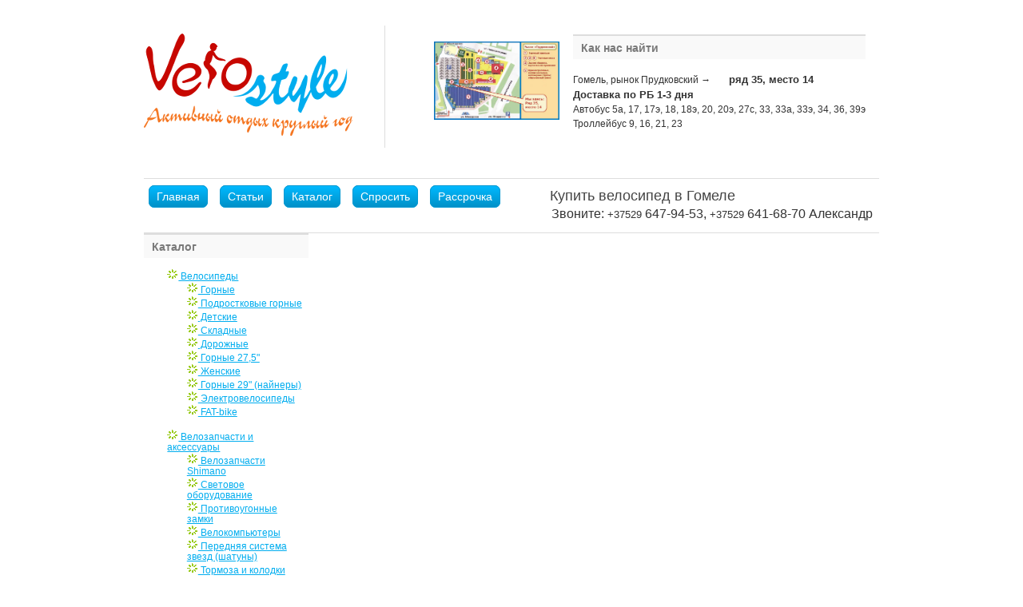

--- FILE ---
content_type: text/html; charset=utf-8
request_url: http://www.velostyle.by/?module=fncatalogue&showitem=266
body_size: 4641
content:
<!DOCTYPE html>
<html>
<head>

<title>Velostyle — Купить велосипед в Гомеле недорого!</title>
<meta http-equiv="Content-Type" content="text/html; charset=utf-8" />
<link rel="alternate" type="application/rss+xml" title="RSS Файлы" href="./rss.php?m=filesdb" />
<link rel="alternate" type="application/rss+xml" title="RSS Все о велосипедах..." href="./rss.php?m=fn@1234" />
<link rel="alternate" type="application/rss+xml" title="RSS Устройство велосипеда" href="./rss.php?m=fn@12345" />
<link rel="alternate" type="application/rss+xml" title="RSS Особенности выбора коньков" href="./rss.php?m=fn@1" />
<link rel="alternate" type="application/rss+xml" title="RSS Каталог" href="./rss.php?m=fncatalogue" />
<link rel="alternate" type="application/rss+xml" title="RSS Форум" href="./rss.php?m=forum" />
<link rel="alternate" type="application/rss+xml" title="RSS Гостевая книга" href="./rss.php?m=guestbook" />

<link type="text/css" href="./skins/main.css" rel="stylesheet" />
<script src="./tools/js/vendor/jquery.1.8.3.min.js"></script>
<link rel="stylesheet" href="./tools/js/vendor/jquery-ui.base.1.9.2.css">
<script src="./tools/js/vendor/jquery-ui.1.9.2.min.js"></script>
<link type='text/css' href='tools/js/magnific.css' rel='stylesheet' media='screen' />
<script src='tools/js/magnific.js' type='text/javascript'></script>
<script type='text/javascript'>
$(document).ready(function() {
  $('.gallery').magnificPopup({
  type:'image',
tClose: 'Закрыть (Esc)',
  fixedContentPos: false,
 fixedBgPos: true,
 overflowY: 'auto',
 closeBtnInside: true,
 preloader: false,
 midClick: true,
 removalDelay: 300,
 mainClass: 'my-mfp-zoom-in',
gallery:{
  enabled: true,
  navigateByImgClick: true,
  arrowMarkup: '<button title="%title%" type="button" class="mfp-arrow mfp-arrow-%dir%"></button>', // markup of an arrow button
  tPrev: '« Предыдущий (стрелка влево)', 
  tNext: 'Следующий (стрелка вправо) »', 
  tCounter: '<span class="mfp-counter">%curr%&nbsp;из&nbsp;%total%</span>' 
},
  zoom: {
    enabled: true, 
    duration: 300, 
    easing: 'ease-in-out', 
    opener: function(openerElement) {
      return openerElement.is('img') ? openerElement : openerElement.find('img');
    }
  }
});
});
</script>
<script type="text/javascript" src="./tools/js/ajaxupload.js"></script>
<script type="text/javascript" src="./tools/js/editor.js"></script><script type="text/javascript" src="tools/js/limit.js"></script>
<script type="text/javascript" src="tools/js/tiny_mce/tiny_mce.js"></script><link rel="stylesheet" href="./skins/velo_2017/style.css" type="text/css" />
<SCRIPT type="text/javascript">
function shineLinks(id){
try{
var el=document.getElementById(id).getElementsByTagName("a");
var url=document.location.href;
for(var i=0;i<el.length; i++){
if (url==el[i].href){
el[i].className = "current-tab";
};
};
}catch(e){}
};
</SCRIPT>
</head>



<body>

<div id="site-wrapper">

    <div id="header">

        <div id="top">
        <a name="top"></a>
   
        <div class="alignleft" id="logo">
            <a href="./"><img src="./skins/velo_2017/img/logo.png" alt="Velostyle — Купить велосипед в Гомеле недорого!" title="Всё для активного отдыха — велосипеды, коньки, санки..." /></a>
            <a href="./">
<!--                <img src="./skins/velo_2017/header_velostyle/logo_3d.png" width="260" alt="Velostyle — Купить велосипед в Гомеле недорого!" /> -->
            </a>
        </div>

            <div class="alignleft navigation" id="main-nav">
                <div class="section">
<div class="window-main"><table>
<tbody>
<tr>
<td><a class="image-popup-vertical-fit" href="/uploads/map_velostyle.jpg"> <img title="Кликните для увеличения" src="/uploads/map_velostyle.jpg?ver=2" alt="Мы здесь" width="157" height="98" /> </a></td>
<td>
<div class="window-title">Как нас найти</div>
Гомель, рынок Прудковский &rarr; <span style="font-size: small;"><strong>ряд 35, место 14<br />       
 Доставка по РБ 1-3 дня</strong></span><br />
Автобус 5а, 17, 17э, 18, 18э, 20, 20э, 27с, 33, 33а, 33э, 34, 36, 39э<br />
Троллейбус 9, 16, 21, 23
</td>
</tr>
</tbody>
</table>

<script type="text/javascript">// <![CDATA[
$('.image-popup-vertical-fit').magnificPopup({
type: 'image',
closeOnContentClick: true,
mainClass: 'mfp-img-mobile',
image: {
verticalFit: true
},
zoom: {
    enabled: true, 
    duration: 300, 
    easing: 'ease-in-out'
    }
});
// ]]></script>
</div>
</div>                <div class="clearer">&nbsp;</div>

            </div>

            <div class="clearer">&nbsp;</div>
        </div>

        <div class="navigation" id="sub-nav">
            <div class="alignleft tabbed">
                <span><a href="./" target="_top" >Главная</a></span> <span><a href="?module=fn" target="_top" >Статьи</a></span> <span><a href="?module=fncatalogue" target="_top" >Каталог</a></span> <span><a href="?module=sendmail" target="_top" >Спросить</a></span> <span><a href="./?module=fnpages&pid=rassrochka" target="_top" >Рассрочка</a></span>             </div>
            <div class="alignright">
<h2>Купить велосипед в Гомеле</h2>
<div><span style="font-size: 1.3em;">Звоните: <small>+37529</small> 647-94-53,  <small>+37529</small> 641-68-70 Александр </div>
</div>
            <div class="clearer">&nbsp;</div>
        </div>
<a id="btn-scroll-top" class="btn-scroll-top" href="#top"></a>
    </div>
    <div class="row" id="main-two-columns-left">
        <div class="col-md-3 col-sm-12" id="sidebar">
            <div class="section">
<div class="window-title">Каталог</div>
<div class="window-main"><ul class='fn_category_tree'>
<li class="first_child" > <a  class="first_category"  href="?module=fncatalogue&showcat=1" title=""><img src="./images/skins/snowflake.gif" border="0"> Велосипеды</a>
<ul class='fn_category_tree'>
<li> <a  href="?module=fncatalogue&showcat=2" title=""><img src="./images/skins/snowflake.gif" border="0"> Горные</a>
</li>
<li> <a  href="?module=fncatalogue&showcat=3" title=""><img src="./images/skins/snowflake.gif" border="0"> Подростковые горные</a>
</li>
<li> <a  href="?module=fncatalogue&showcat=4" title=""><img src="./images/skins/snowflake.gif" border="0"> Детские</a>
</li>
<li> <a  href="?module=fncatalogue&showcat=5" title=""><img src="./images/skins/snowflake.gif" border="0"> Складные</a>
</li>
<li> <a  href="?module=fncatalogue&showcat=7" title=""><img src="./images/skins/snowflake.gif" border="0"> Дорожные</a>
</li>
<li> <a  href="?module=fncatalogue&showcat=9" title=""><img src="./images/skins/snowflake.gif" border="0"> Горные 27,5"</a>
</li>
<li> <a  href="?module=fncatalogue&showcat=31" title=""><img src="./images/skins/snowflake.gif" border="0"> Женские</a>
</li>
<li> <a  href="?module=fncatalogue&showcat=34" title=""><img src="./images/skins/snowflake.gif" border="0"> Горные 29" (найнеры)</a>
</li>
<li> <a  href="?module=fncatalogue&showcat=36" title=""><img src="./images/skins/snowflake.gif" border="0"> Электровелосипеды</a>
</li>
<li> <a  href="?module=fncatalogue&showcat=38" title=""><img src="./images/skins/snowflake.gif" border="0"> FAT-bike</a>
</li>
</ul>
</li>
<li class="first_child" > <a  class="first_category"  href="?module=fncatalogue&showcat=8" title=""><img src="./images/skins/snowflake.gif" border="0"> Велозапчасти и аксессуары</a>
<ul class='fn_category_tree'>
<li> <a  href="?module=fncatalogue&showcat=18" title=""><img src="./images/skins/snowflake.gif" border="0"> Велозапчасти Shimano</a>
</li>
<li> <a  href="?module=fncatalogue&showcat=19" title=""><img src="./images/skins/snowflake.gif" border="0"> Световое оборудование</a>
</li>
<li> <a  href="?module=fncatalogue&showcat=20" title=""><img src="./images/skins/snowflake.gif" border="0"> Противоугонные замки</a>
</li>
<li> <a  href="?module=fncatalogue&showcat=21" title=""><img src="./images/skins/snowflake.gif" border="0"> Велокомпьютеры</a>
</li>
<li> <a  href="?module=fncatalogue&showcat=22" title=""><img src="./images/skins/snowflake.gif" border="0"> Передняя система звезд (шатуны)</a>
</li>
<li> <a  href="?module=fncatalogue&showcat=23" title=""><img src="./images/skins/snowflake.gif" border="0"> Тормоза и колодки</a>
</li>
<li> <a  href="?module=fncatalogue&showcat=24" title=""><img src="./images/skins/snowflake.gif" border="0"> Тормозные ручки</a>
</li>
<li> <a  href="?module=fncatalogue&showcat=25" title=""><img src="./images/skins/snowflake.gif" border="0"> Фляги и флягодержатели</a>
</li>
<li> <a  href="?module=fncatalogue&showcat=26" title=""><img src="./images/skins/snowflake.gif" border="0"> Педали</a>
</li>
<li> <a  href="?module=fncatalogue&showcat=27" title=""><img src="./images/skins/snowflake.gif" border="0"> Багажники и корзины</a>
</li>
<li> <a  href="?module=fncatalogue&showcat=28" title=""><img src="./images/skins/snowflake.gif" border="0"> Насосы</a>
</li>
<li> <a  href="?module=fncatalogue&showcat=29" title=""><img src="./images/skins/snowflake.gif" border="0"> Инструменты</a>
</li>
<li> <a  href="?module=fncatalogue&showcat=32" title=""><img src="./images/skins/snowflake.gif" border="0"> Сёдла</a>
</li>
<li> <a  href="?module=fncatalogue&showcat=33" title=""><img src="./images/skins/snowflake.gif" border="0"> Детские велокресла</a>
</li>
</ul>
</li>
<li class="first_child" > <a  class="first_category"  href="?module=fncatalogue&showcat=16" title=""><img src="./images/skins/snowflake.gif" border="0"> Санки</a>
</li>
<li class="first_child" > <a  class="first_category"  href="?module=fncatalogue&showcat=39" title=""><img src="./images/skins/snowflake.gif" border="0"> Тюбинги</a>
</li>
</ul>
<script type='text/javascript'>
var url=document.location.href;

$(document).ready(function(){
$('#sidebar .first_child').children('ul').hide();
$('#sidebar .first_child').hover(function(){
$(this).children('ul:not(:animated)').slideDown('700');
	},
function(){
$('#sidebar .first_child').children('ul:not(.active)').slideUp('400');
	});
$.each($("#sidebar .fn_category_tree a"),function(){
if(this.href==url){
	$(this).addClass('active').css('color','#F57521').css('text-decoration','none');
$($(this).parents('ul')).css('display','block').addClass('active');
	};
	});
});
</script></div>
</div><div class="section">
<div class="window-title">Производители</div>
<div class="window-main"><table>
			<tr><td><a href="?module=fnshoptag&maker=Aist (Беларусь)" >Aist (Беларусь)</a></td></tr>
			<tr><td><a href="?module=fnshoptag&maker=Favorit" >Favorit</a></td></tr>
			<tr><td><a href="?module=fnshoptag&maker=Fox (Stinger)" >Fox (Stinger)</a></td></tr>
			<tr><td><a href="?module=fnshoptag&maker=RACER  (Польша)" >RACER  (Польша)</a></td></tr>
			<tr><td><a href="?module=fnshoptag&maker=Stels (Россия)" >Stels (Россия)</a></td></tr>
			<tr><td><a href="?module=fnshoptag&maker=TOTEM" >TOTEM</a></td></tr></table></div>
</div><div class="section">
<div class="window-title">Погода в Гомеле</div>
<div class="window-main"><div id="d6016043c279dc477afef7dce62798c6" class="ww-informers-box-854753"><p class="ww-informers-box-854754"><a href="https://world-weather.ru/pogoda/belarus/gomel/7days/">Прогноз погоды в Гомеле на неделю</a><br><a href="https://world-weather.ru/pogoda/russia/barnaul/">https://world-weather.ru/pogoda/russia/barnaul/</a></p></div><script async type="text/javascript" charset="utf-8" src="https://world-weather.ru/wwinformer.php?userid=d6016043c279dc477afef7dce62798c6"></script><style>.ww-informers-box-854754{-webkit-animation-name:ww-informers54;animation-name:ww-informers54;-webkit-animation-duration:1.5s;animation-duration:1.5s;white-space:nowrap;overflow:hidden;-o-text-overflow:ellipsis;text-overflow:ellipsis;font-size:12px;font-family:Arial;line-height:18px;text-align:center}@-webkit-keyframes ww-informers54{0%,80%{opacity:0}100%{opacity:1}}@keyframes ww-informers54{0%,80%{opacity:0}100%{opacity:1}}</style></div>
</div><div class="section">
<div class="window-main">Армейская дисциплина тяжела, но это тяжесть щита, а не ярма. /А. Ривароль/
</div>
</div>        </div>
        <div class="col-md-9 col-sm-12" id="main-content">
                                                <div class="clearer">&nbsp;</div>
        </div>
        <div class="clearer">&nbsp;</div>
    </div>
    <div id="footer">

        <div class="alignleft" id="footer-left">
            
            <p><a href="./"><img src="./skins/velo_2017/img/logo_small.png" alt="Velostyle — Купить велосипед в Гомеле недорого!" title="velostyle.by"/></a></p>
            
            <div class="clearer">&nbsp;</div>

        </div>

        <div class="alignright" id="footer-right">
            <p class="large">
                        <a href="./" target="_top" >Главная</a> <span class="text-separator">|</span> <a href="?module=fn" target="_top" >Статьи</a> <span class="text-separator">|</span> <a href="?module=fncatalogue" target="_top" >Каталог</a> <span class="text-separator">|</span> <a href="?module=sendmail" target="_top" >Спросить</a> <span class="text-separator">|</span> <a href="./?module=fnpages&pid=rassrochka" target="_top" >Рассрочка</a> <span class="text-separator">|</span> <a href="https://fromgomel.com" class="quiet">Разработчик</a> 
            </p>
        </div>
        <div class="clearer">&nbsp;</div>

    </div>

</div>
<SCRIPT type="text/javascript">
shineLinks('sub-nav');
shineLinks('footer-right');
$(function(){
    var menu = $('#sub-nav'),
        pos = menu.offset();    
        $(window).scroll(function(){
            if($(this).scrollTop() > pos.top+menu.height() && menu.hasClass('navigation')){
                menu.fadeOut('fast', function(){
                    $(this).removeClass('navigation').addClass('fixed').fadeIn('fast');
                    $('a.btn-scroll-top').removeClass('fixed').addClass('show').fadeIn('fast');
                });
            } else if($(this).scrollTop() <= pos.top && menu.hasClass('fixed')){
                menu.fadeOut('fast', function(){
                    $(this).removeClass('fixed').addClass('navigation').fadeIn('fast');
                    $('a.btn-scroll-top').removeClass('show').addClass('fixed').fadeOut('fast');
                });
            }
        });

});
</SCRIPT>

</body>
</html>

--- FILE ---
content_type: text/css
request_url: http://www.velostyle.by/skins/main.css
body_size: 737
content:
/* ReloadCMS styles classes */
.window-title {padding:3px;}
.window-main {padding:5px}
.row1 {padding:3px;}
.row3 {padding:3px;}
.row2 {padding:3px;}
.special {color: red ! important;}
.border{border: 1px solid #003366;}
.codetitle {margin: 10px 5px 0px 5px;padding: 4px;border-width: 1px 1px 1px 1px;border-style: solid;border-color: #A9B8C2;color: #003366;background-color: #E5E5E5;font-size: 8pt;}
.codetext {margin: 0px 5px 10px 5px;padding: 5px 5px 5px 5px;border-color: #E5E5E5;border-width: 0px 1px 1px 1px;border-style: solid;color: #003366;font-weight: normal;font-size: 8pt;font-family: "Courier New", Courier, mono;background-color: #FAFAFA;overflow: auto}
.hidden {margin: 0px 5px 10px 5px;padding: 2px 2px 2px 2px;border-color: Navy;border-width: 1px 1px 1px 1px;border-style: dashed;color: black;font-weight: normal;font-size: 8pt;font-family: "Courier New", Courier, mono;background-color: #C4E6FA;overflow: auto;}
.popUpBox {
    position:absolute;
    display:none; 
    background:#fff;
    cursor: pointer;
    border:3px solid #ccc;
    color: #333;
    font: bold 14px arial;
    padding:5px 15px;
}
 
.popUpBox:hover{
    background:#ffdb88;
}

kbd {
	padding: 0 3px; border-width: 2px 3px 4px; border-style: solid; border-color: #cdcdcd #c9c9c9 #9a9a9a #c0c0c0;
	font-size: 11px; color: #000; background: #ececec;
	-moz-border-radius: 2px; -webkit-border-radius: 2px; border-radius: 2px;
} 
.fn_category_tree {padding-left:10px;list-style-type:none;line-height:1.1em;}
.fn_category_tree  a.active{font-weight:bold;}
a img.edit{border:0;padding:0;margin:0;}
div.ui-dialog-content p a{text-decoration:underline;}
a.active{font-weight:bold}

--- FILE ---
content_type: text/css
request_url: http://www.velostyle.by/skins/velo_2017/style.css
body_size: 9731
content:
/* 
   Reset
------------------------------------------------------------------- */
a img {border: none;}
:focus {outline: 0;}


/* 
   General 
------------------------------------------------------------------- */

html {
    height: 100%;
    padding-bottom: 1px; /* force scrollbars */
}

body {
    background: #FFF;
    color: #333;
    font: normal 75% sans-serif;
    line-height: 1.5;
}


/* 
   Typography 
------------------------------------------------------------------- */

/* Headings */

h1,h2,h3,h4,h5,h6 {
    color: #444;
    font-weight: normal;
    line-height: 1;
    margin-bottom: 0.3em;
}
h4,h5,h6 {font-weight: bold;}

h1 {font-size: 2.6em;}
h2 {font-size: 1.7em;}
h3 {font-size: 1.5em;}
h4 {font-size: 1.25em;}
h5 {font-size: 1.1em;}
h6 {font-size: 1em;}

h1 img, h2 img, h3 img, h4 img, h5 img, h6 img {margin: 0;}


/* Links */

a:focus,a:hover {color: #039;}
a {
    color: #00adef;
}
a:hover {
    text-decoration: none;
}

a.feed {
    background: url(img/icon-feed.gif) no-repeat left center;
    padding-left: 18px;
}
a.more {
    color: #579;
    font-weight: bold;
}
a.more:hover {color: #234;}


/* Text elements */

p {margin-bottom: 1em;}

abbr, acronym {border-bottom: 1px dotted #666;}
address {margin-bottom: 1.5em;}
blockquote {margin: 1.5em;}
del, blockquote { color:#666; }
em, dfn, blockquote, address {font-style: italic;}
strong, dfn {font-weight: bold;}
sup, sub {line-height: 0;}

pre {
    margin: 1.5em 0;
    white-space: pre;
}
pre,code,tt {
    font: 1em monospace;
    line-height: 1.5;
}


/* Lists */

li ul, li ol {margin-left: 1.2em;}
ul, ol {margin: 0 0 1.2em 1.2em;}

ul {list-style-type: disc;}
ol {
    list-style-type: decimal;
    margin-left: 1.2em;
}

dl {margin: 0 0 1.5em 0;}
dl dt {font-weight: bold;}
dd {margin-left: 1.5em;}


/* Special lists */

ul.plain-list li, ul.nice-list li, ul.tabbed li {
    list-style: none;
    margin-top: 0;
}

ul.tabbed {
    display: inline;
    margin: 0;
}
ul.tabbed li {float: left;}

ul.plain-list {margin: 0;}

ul.nice-list {margin-left: 0;}
ul.nice-list li {
    border-top: 1px solid #EEE;
    list-style: none;
    padding: 4px 0;
}
ul.nice-list li:first-child {border-top: none;}
ul.nice-list li .right {color: #999;}


/* Tables */

table {margin-bottom: 1.4em; width: 100%;}
th {font-weight: bold;}
thead th {background: #C3D9FF;}
th,td,caption {padding: 4px 10px 4px 5px;}
tr.even td {background: #F2F6FA;}
tfoot {font-style: italic;}
caption {background: #EEE;}

table.data-table {
    border: 1px solid #CCB;
    margin-bottom: 2em;
    width: 100%;
}
table.data-table th {
    background: #F0F0F0;
    border: 1px solid #DDD;
    color: #555;
    text-align: left;
}
table.data-table tr {border-bottom: 1px solid #DDD;}
table.data-table td, table th {padding: 10px;}
table.data-table td {
    background: #F6F6F6;
    border: 1px solid #DDD;
}
table.data-table tr.even td {background: #FCFCFC;}


/* Misc classes */

.small {font-size: 0.9em;}
.smaller {font-size: 0.8em;}
.smallest {font-size: 0.7em;}

.large {font-size: 1.15em;}
.larger {font-size: 1.25em;}
.largest {font-size: 1.35em;}

.hidden {display: none;}

.quiet, .quiet a {color: #999;}
.loud, .loud a {color: #000;}
.highlight, .highlight a {background:#ff0;}

.text-left {text-align: left;}
.text-right {text-align: right;}
.text-center {text-align: center;}
.text-separator {padding: 0 5px;}

.error, .notice, .success {
    border: 1px solid #DDD;
    margin-bottom: 1em;
    padding: 0.6em 0.8em;
}

.error {background: #FBE3E4; color: #8A1F11; border-color: #FBC2C4;}
.error a {color: #8A1F11;}

.notice {background: #FFF6BF; color: #514721; border-color: #FFD324;}
.notice a {color: #514721;}

.success {background: #E6EFC2; color: #264409; border-color: #C6D880;}
.success a {color: #264409;}


/* Labels */
.label {
    border-left-style: solid;
    border-left-width: 4px;
    margin-bottom: 0.2em;
    padding-left: 10px;
}

.label-blue {border-left-color: #55AADA;}
.label-green {border-left-color: #B7D897;}
.label-orange {border-left-color: #FA8F6F;}


/* 
   Forms 
------------------------------------------------------------------- */

label {
    cursor: pointer;
    font-weight: bold;
}

label.checkbox, label.radio {font-weight: normal;}

legend {
    font-weight: bold;
    font-size: 1.2em;
}
textarea {overflow: auto;}

input.button {
    background: #DDD;
    border: 1px outset #AAA;
    padding: 4px 5px;
}

input.button:active {border-style: inset;}

input, textarea, select, button {
    color: #666;
    background-color: #FCFCFC;
    border: 1px solid #D8D8D8;
    outline: none;
    padding: 3px 5px; 
    border-radius: 5px; 
}

input[type="text"]:hover,textarea:hover {
    color: #000;
    background-color: #fff;
    border: 1px solid #0098d2;
}

input[type="text"]:focus,textarea:focus{
    color: #000;
    background-color: #fff;
    border: 1px solid #0098d2;
    box-shadow: 0 0 5px #0098d2;
}

input[type="submit"],input[type="reset"],input[type="button"],input[type="file"]{
    color:white;
    cursor:pointer;
    background: #0191c8; 
    background: -webkit-gradient(linear, left top, left bottom, from(#00b9ff), to(#0191c8)); 
    background: -moz-linear-gradient(top,  #00b9ff,  #0191c8); 
    background: -o-linear-gradient(top, #00b9ff 0px, #0191c8 100%) transparent;
    background: gradient(linear, top,  #00b9ff,  #0191c8); 
    border: 1px solid #0098d2; 
    padding: 3px 5px; 
    outline: none;
    margin:1px;
} 
input[type="submit"]:hover,input[type="reset"]:hover,input[type="button"]:hover,input[type="file"]:hover {
    background: #fcbc44;
    background: -webkit-gradient(linear, left top, left bottom, from(#f38231), to(#fcbc44)); 
    background: -moz-linear-gradient(top,  #f38231,  #fcbc44); 
    background: -o-linear-gradient(top, #f38231 0px, #fcbc44 100%);
    background: gradient(linear, top,  #f38231,  #fcbc44); 
    border: 1px solid #ef9960; 
    margin:1px;
} 
input[type="submit"]:visited,input[type="reset"]:visited,input[type="button"]:visited,input[type="file"]:visited{
    outline: none;
}

table.bb_editor  input[type=button]{
    font-size:13px;
    padding: 2px;
}

/* Specific */

form .required {font-weight: bold;}

.form-error {border-color: #F00;}
.form-row {padding: 5px 0;}
.form-row-submit {
    border-top: 1px solid #DDD;
    padding: 8px 0 10px 76px;
    margin-top: 10px;
}
.legend {
    background: #F0FAF0;
    border: 1px solid #D6DFD6;
    font-size: 1.5em;
    margin: 0;
    padding: 8px 14px;
}
.form-property, .form-value {float: left;}
.form-property {
    padding-top: 8px;
    text-align: right;
    width: 60px;
}
.form-value {padding-left: 16px;}
.form-error {border-color: #F00;}



/* 
   Alignment 
------------------------------------------------------------------- */

/* General */

.center,.aligncenter {
    display: block;
    margin-left: auto;
    margin-right: auto;
}


/* Images */

img.bordered,img.alignleft,img.alignright,img.aligncenter {
    background-color: #FFF;
    border: 1px solid #DDD;
    padding: 3px;
}
img.alignleft, img.left {margin: 0 1.5em 1em 0;}
img.alignright, img.right {margin: 0 0 1em 1.5em;}


/* Floats */   

.alignleft {float: left;}
.alignright {float: right;}

.clear,.clearer {clear: both;}
.clearer {
    display: block;
    font-size: 0;
    line-height: 0;
    height: 0;
}


/* 
   Separators 
------------------------------------------------------------------- */

.content-separator, .archive-separator {
    background: #E5E5E5;
    clear: both;
    color: #FFE;
    display: block;
    font-size: 0;
    line-height: 0;
    height: 1px;    
}
.content-separator {margin: 32px 0;}
.archive-separator {margin-bottom: 20px;}

hr {color:#DDD;}

/* 
   Posts 
------------------------------------------------------------------- */

.post {margin-bottom: 20px;}

.post img.left, .post img.right {margin-bottom: 0;}

.post-date {
    color: #777;
    margin: 2px 0 10px;
}
.post-date a {color: #444;}

.post-meta a {color: #345; }
.post-meta a:hover {color: #001;}

.post-body {font-size: 1.1em;}
.post-body a {color: #039;}
.post-body a:hover {color: #039;}

.post-body img.left, .post-body img.right {margin-bottom: 1em;}


/* Archives */
.archive-pagination {
    color: #777;
    padding: 10px 0;
}
.archive-pagination-top {
    border-bottom: 2px solid #DDD;
    margin-bottom: 24px;
}
.archive-pagination-bottom {
    border-top: 2px solid #DDD;
    margin-top: 24px;
}

.archive-post-date {
    background: #F5F5F5;
    border-bottom: 1px solid #C5C5C5;
    border-right: 1px solid #CFCFCF;
    float: left;
    margin-right: 12px;
    padding: 2px 0 5px;
    text-align: center;
    width: 46px;
}
.archive-post-title .post-date {margin: 0;}
.archive-post-title {padding-top: 4px;}
.archive-post-day {font: normal 1.6em Georgia,serif;}


/* 
   Comments 
------------------------------------------------------------------- */

.comment-input-text textarea {width: 80%;}

/* Comment list */

.comment-list-wrapper {
    background: #F6F6F6;
    margin: 10px 0 0;
    padding: 5px 12px 10px 7px;
}
.comment-list {
    margin: 0;
    padding: 0;
}
.comment-list li {list-style: none;}
.comment-list ul {margin-bottom: 0;}

.comment-profile-wrapper {
    text-align: center;
    width: 105px;
}

.comment-gravatar {margin-bottom: 3px;}

.comment-content-wrapper {
    float: right;
    width: 481px;
}

.comment-parent, .comment-single {margin-top: 15px;}

.comment-list ul.children, #comments #respond ul {
    border-left: 1px solid #CCC;
    margin: 0 0 0 130px;
}
.comment-list ul.children ul.children {margin-left: 15px;}

.comment-list ul.children li {
    background: url(img/comment-reply.gif) no-repeat left top;
    margin: 0;
    padding: 10px 0 0 15px;
}

.comment-body {
    background: #FFF;
    border: 1px solid #DDD;
    padding: 10px 12px 0;
}
.comment-list ul.children .comment-body {background: #FCFCFC;}

.comment-author {padding-top: 2px;}

.comment-text p {margin-bottom: 0.8em;}

.comment .post-date, .comment-author {font-size: 0.9em;}
.comment .post-date .right a {color: #BBB;}
.comment .post-date .right a:hover {color: #234;}

.comment-arrow {
    background: url(img/comment-arrow.gif) no-repeat left top;
    display: block;
    float: left;
    height: 45px;
    margin: 3px 0 -45px -41px;
    position: absolute;
    width: 29px;
}

/* Respond */

#respond li {list-style: none;}
#respond {
    background: #F6F6F6;
    padding: 10px 12px;
}
#respond ul {margin: 0;}
#respond .legend {margin-bottom: 10px;}

#comments #respond {padding: 0;}
#comments #respond .legend {
    border-bottom: 0;
    margin-bottom: 0;
}
#comments #respond ul {
    background: url(img/comment-reply.gif) no-repeat left top;
    padding: 10px 0 0 15px;
}
#comments ul.children #respond ul {
    margin-left: 30px;
    padding: 0;
}

#comments #respond .comment-profile-wrapper, #comments #respond .comment-arrow {display: none;}
#comments #respond .comment-body {background: #FFF;}
#comments #respond .comment-content-wrapper {
    float: none;
    width: 100%;
}


/* 
   Layout 
------------------------------------------------------------------- */

/* Common */
#top, #sub-nav {border-bottom: 1px solid #DDD;}
#sub-nav h2 {margin:0 0 0.1em 0.3em;font-size:1.5em;}


/* Wrapper */
#site-wrapper {
    margin: 0 auto;
    width: 920px;
}


/* Header */
#header {padding-top: 24px;}
#header_slide {
    background: url(header_velostyle/fon_920.jpg) no-repeat top left;
    width: 920px;
    height: 220px;
    overflow: hidden;
    margin-top: -19px;
}
#header_slide li{
    width: 850px;
    height: 190px;
    list-style-type:none;
}

/* Top */
#top {padding-bottom: 7px;}

/* Logo */
#logo { border-right: 1px solid #DDD;
    padding: 10px 40px 10px 0;
    margin-right: 30px;
}
#logo img {}

/* Splash */
#splash {padding-top: 32px;}


/* Navigation */
.navigation a {
    color: #888;
    text-decoration: none;
}
.navigation a:hover {color: #002;}

.navigation .current-tab a {color: #222;}

.tabbed a {
    color: #fff; /* ���� ������ ������ */
    text-decoration: none; /* ������� ������������� ������ */
    background: #0191c8; /* ���� ���� ������ �� ��������� */
    background: -webkit-gradient(linear, left top, left bottom, from(#00b9ff), to(#0191c8)); /* �������� ������ */
    background: -moz-linear-gradient(top,  #00b9ff,  #0191c8); /* �������� ������ */
    background: -o-linear-gradient(top, #00b9ff 0px, #0191c8 100%) transparent;
    background: gradient(linear, top,  #00b9ff,  #0191c8); /* �������� ������ */
    border: 1px solid #0098d2; /* ������� ������ */
    border-radius: 7px; /* ������ ������������ ����� ������ */
    padding: 5px 9px; /* ���������� ������� ������ */
    font-size: 1.15em;
}

.tabbed a:hover {
    color: #fff; /* ���� ������ ������ */
    text-decoration: none; /* ������� ������������� ������ */
    background: #fcbc44; /* ���� ���� ������ �� ��������� */
    background: -webkit-gradient(linear, left top, left bottom, from(#f38231), to(#fcbc44)); /* �������� ������ */
    background: -moz-linear-gradient(top,  #f38231,  #fcbc44); /* �������� ������ */
    background: -o-linear-gradient(top, #f38231 0px, #fcbc44 100%);
    background: gradient(linear, top,  #f38231,  #fcbc44); /* �������� ������ */
    border: 1px solid #ef9960; /* ������� ������ */
}

a.current-tab {
    color: #fff; /* ���� ������ ������ */
    text-decoration: none; /* ������� ������������� ������ */
    background: #f38231; /* ���� ���� ������ �� ��������� */
    background: -webkit-gradient(linear, left top, left bottom, from(#fcbc44), to(#f38231)); /* �������� ������ */
    background: -moz-linear-gradient(top,  #fcbc44,  #f38231); /* �������� ������ */
    background: -o-linear-gradient(top, #fcbc44 0px, #f38231 100%);
    background: gradient(linear, top,  #fcbc44,  #f38231); /* �������� ������ */
    border: 1px solid #ef9960; /* ������� ������ */
}

#main-nav li:first-child, #sub-nav li:first-child {margin-left: 0;}

/* Main navigation */
#main-nav {
float: right;
}

#main-nav span {margin: 0 1.5em;}
#main-nav h2 {
    font-size: 1.8em;
    line-height: 2em;
    padding-bottom: 2px;
    text-align:right;
}
#main-nav .current-tab a {color: #333;}
#main-nav a:hover {color: #002;}
#main-nav .current-tab a {border-bottom: 2px solid #94CC5F;}


/* Subnav */
#sub-nav {
    border-bottom: 1px solid #DDD;
    padding: 12px 0;
}
#sub-nav a {
    font-size: 1.2em;
    text-decoration: none;
}
#sub-nav span {margin: 0 0.5em;}
#sub-nav .current-tab a {font-weight: bold;}

#sub-nav.fixed {
    position: fixed;
    top: -5px;
    border-bottom:none;
    background:#fff;
    width:920px;
    z-index:2;
    box-shadow: 0px 15px 10px #fff;
}

a.btn-scroll-top{
background:url(img/top.png) no-repeat;
display:none;
width:45px;
height:45px;
text-decoration:none;
margin-left:550px;
position:fixed;
top:0;
left:45%;
}
a.btn-scroll-top.show{
display:inline;
}
a.btn-scroll-top:hover{
background-position:-44px 0;
}

a.btn-scroll-top.fixed{position:absolute;bottom:-20px;}

/* Main */
/*
.main {margin: 24px 0;}
*/
.main#main-two-columns {background: url(img/main-two-columns.gif) repeat-y right top;}
.main#main-two-columns-left {background: url(img/main-two-columns-left.gif) repeat-y -30px top;}
/*
.main#main-two-columns #main-content, .main#main-two-columns-left #main-content {width: 650px;}
*/

/* Sidebar */
/*
#sidebar {width: 225px;}
*/

/* Columns */
.col3, .col3-mid {width: 31%;}
.col3-mid {margin-left: 3%;}

/* Sections */
.section {margin-bottom: 24px;}
.window-title {
    background-color: #F9F9F9;
    border-top: 2px solid #DDD;
    color: #7A7A7A;
    font: bold 1.2em sans-serif;
    margin-bottom: 16px;
    padding: 7px 10px 6px;
}
#sidebar .window-title {margin-bottom: 8px;}

.window-title a{
color: #1b5366;
}
/* Footer */

#footer {
    border-top: 1px solid #DDD;
    color: #777;
    padding: 16px 0 4px;
}
#footer-left {width: 259px;}
#footer-right {
    width: 659px;
    text-align: right;
}
#footer p {margin-bottom: 0.4em;}
#footer .text-separator {
    padding: 0 3px;
    color: #BBB;
}

#footer-right a.current-tab  {color: #f38231;font-weight: bold;background:#fff;border:none;text-decoration:none;}

/* 
   Misc overriding classes
------------------------------------------------------------------- */

/* Border */

.noborder {border: 0;}
.notborder {border-top: 0;}
.norborder {border-right: 0;}
.nobborder {border-bottom: 0;}
.nolborder {border-left: 0;}

/* Margin */

.nomargin {margin: 0;}
.notmargin {margin-top: 0;}
.normargin {margin-right: 0;}
.nobmargin {margin-bottom: 0;}
.nolmargin {margin-left: 0;}

/* Padding */

.nopadding {padding: 0;}
.notpadding {padding-top: 0;}
.norpadding {padding-right: 0;}
.nobpadding {padding-bottom: 0;}
.nolpadding {padding-left: 0;}

.item {
	border: 1px solid #CCC;
	position: relative;
}

.item:hover {
    box-shadow: 0 0 6px 0 #777;
}
/* 
   IE Fixes (zzz)
------------------------------------------------------------------- */

* html .navigation, * html #footer, * html #splash, * html .comment ul {height: 0.01%;}
* html #footer-left {width: 300px;}
.navigation, #splash, .comment ul {min-height: 0.01%;}

#slider { 
    position:relative;
    overflow:hidden;
    width:640px;
    height:382px;
    margin-top:1px;
    margin-bottom:10px;
    border: 1px solid #e8e8e8;
}
.nivoSlider {
    position:relative;
}
.nivoSlider img {
    position:absolute;
    top:0px;
    left:0px;
}
/* If an image is wrapped in a link */
.nivoSlider a.nivo-imageLink {
    position:absolute;
    top:0px;
    left:0px;
    width:100%;
    height:100%;
    border:0;
    padding:0;
    margin:0;
    z-index:60;
    display:none;
}
/* The slices in the Slider */
.nivo-slice {
    display:block;
    position:absolute;
    z-index:50;
    height:100%;
}
/* Caption styles */
.nivo-caption {
    position:absolute;
    left:0px;
    bottom:0px;
    background:#000;
    color:#fff;
    opacity:0.8; /* Overridden by captionOpacity setting */
    width:100%;
    z-index:89;
}
.nivo-caption p {
    padding:5px;
    margin:0;
}
.nivo-caption a {
    display:inline !important;
}
.nivo-html-caption {
    display:none;
}
/* Direction nav styles (e.g. Next & Prev) */
.nivo-directionNav a {
    position:absolute;
    top:45%;
    z-index:99;
    cursor:pointer;
}
.nivo-prevNav {
    left:0px;
    display:none;
}
.nivo-nextNav {
    right:0px;
    display:none;
}
/* Control nav styles (e.g. 1,2,3...) */
.nivo-controlNav { position:absolute; left:20px; bottom:21px;z-index:99; overflow:hidden;}
.nivo-controlNav li {   }
.nivo-controlNav a {
    z-index:99;
    float:left;
    position:relative;
    color:#fff;
    font-weight:bold;
    width:19px; height:18px;
    background:#6d6d6d;
    text-align:center;
    text-decoration:none;
    margin-right:3px;
    font-size:12px;
    line-height:16px;
    padding-top:1px;
    cursor:pointer;
    display:block;
    
}
.nivo-controlNav a.active {
    background:url(images/pagin-bg.gif) left top repeat-x;
}

/*equalizecss start*/
.container,
.container-fluid {
  margin-right: auto;
  margin-left: auto;
  max-width: 100%;
  padding-left: 16px;
  padding-right: 16px;
  overflow:hidden;}

.container-fluid {
/*  width: 100%; */
  padding-right: 16px;
  padding-left: 16px;}

.row {
  box-sizing: border-box;
  display: -webkit-box;
  display: -ms-flexbox;
  display: flex;
  -webkit-box-flex: 0;
      -ms-flex: 0 1 auto;
          flex: 0 1 auto;
  -webkit-box-orient: horizontal;
  -webkit-box-direction: normal;
      -ms-flex-flow: row wrap;
          flex-flow: row wrap;
  margin-right: -16px;
  margin-left: -16px; }

.row-reverse {
  -webkit-box-orient: horizontal;
  -webkit-box-direction: reverse;
      -ms-flex-direction: row-reverse;
          flex-direction: row-reverse; }

.col-reverse {
  -webkit-box-orient: vertical;
  -webkit-box-direction: reverse;
      -ms-flex-direction: column-reverse;
          flex-direction: column-reverse; }

.row-break {
  width: 100% !important; }

.col,
.col-xs,
.col-xs-1,
.col-xs-2,
.col-xs-3,
.col-xs-4,
.col-xs-5,
.col-xs-6,
.col-xs-7,
.col-xs-8,
.col-xs-9,
.col-xs-10,
.col-xs-11,
.col-xs-12,
.col-xs-offset-0,
.col-xs-offset-1,
.col-xs-offset-2,
.col-xs-offset-3,
.col-xs-offset-4,
.col-xs-offset-5,
.col-xs-offset-6,
.col-xs-offset-7,
.col-xs-offset-8,
.col-xs-offset-9,
.col-xs-offset-10,
.col-xs-offset-11,
.col-xs-offset-12 {
  box-sizing: border-box;
  -webkit-box-flex: 0;
      -ms-flex: 0 0 auto;
          flex: 0 0 auto;
  padding-right: 16px;
  padding-left: 16px; }

.col,
.col-xs {
  -webkit-box-flex: 1;
      -ms-flex-positive: 1;
          flex-grow: 1;
  -ms-flex-preferred-size: 0;
      flex-basis: 0;
  max-width: 100%; }

.col-xs-1 {
  -ms-flex-preferred-size: 8.33333%;
      flex-basis: 8.33333%;
  max-width: 8.33333%; }

.col-xs-2 {
  -ms-flex-preferred-size: 16.66667%;
      flex-basis: 16.66667%;
  max-width: 16.66667%; }

.col-xs-3 {
  -ms-flex-preferred-size: 25.0%;
      flex-basis: 25.0%;
  max-width: 25.0%; }

.col-xs-4 {
  -ms-flex-preferred-size: 33.33333%;
      flex-basis: 33.33333%;
  max-width: 33.33333%; }

.col-xs-5 {
  -ms-flex-preferred-size: 41.66667%;
      flex-basis: 41.66667%;
  max-width: 41.66667%; }

.col-xs-6 {
  -ms-flex-preferred-size: 50.0%;
      flex-basis: 50.0%;
  max-width: 50.0%; }

.col-xs-7 {
  -ms-flex-preferred-size: 58.33333%;
      flex-basis: 58.33333%;
  max-width: 58.33333%; }

.col-xs-8 {
  -ms-flex-preferred-size: 66.66667%;
      flex-basis: 66.66667%;
  max-width: 66.66667%; }

.col-xs-9 {
  -ms-flex-preferred-size: 75.0%;
      flex-basis: 75.0%;
  max-width: 75.0%; }

.col-xs-10 {
  -ms-flex-preferred-size: 83.33333%;
      flex-basis: 83.33333%;
  max-width: 83.33333%; }

.col-xs-11 {
  -ms-flex-preferred-size: 91.66667%;
      flex-basis: 91.66667%;
  max-width: 91.66667%; }

.col-xs-12 {
  -ms-flex-preferred-size: 100.0%;
      flex-basis: 100.0%;
  max-width: 100.0%; }

.col-xs-offset-0 {
  margin-left: 0; }

.col-xs-offset-1 {
  margin-left: 8.33333%; }

.col-xs-offset-2 {
  margin-left: 16.66667%; }

.col-xs-offset-3 {
  margin-left: 25.0%; }

.col-xs-offset-4 {
  margin-left: 33.33333%; }

.col-xs-offset-5 {
  margin-left: 41.66667%; }

.col-xs-offset-6 {
  margin-left: 50.0%; }

.col-xs-offset-7 {
  margin-left: 58.33333%; }

.col-xs-offset-8 {
  margin-left: 66.66667%; }

.col-xs-offset-9 {
  margin-left: 75.0%; }

.col-xs-offset-10 {
  margin-left: 83.33333%; }

.col-xs-offset-11 {
  margin-left: 91.66667%; }

.start-xs {
  -webkit-box-pack: start;
      -ms-flex-pack: start;
          justify-content: flex-start; }

.center-xs {
  -webkit-box-pack: center;
      -ms-flex-pack: center;
          justify-content: center; }

.end-xs {
  -webkit-box-pack: end;
      -ms-flex-pack: end;
          justify-content: flex-end; }

.top-xs {
  -webkit-box-align: start;
      -ms-flex-align: start;
          align-items: flex-start; }

.middle-xs {
  -webkit-box-align: center;
      -ms-flex-align: center;
          align-items: center; }

.stretch-xs {
  -webkit-box-align: stretch;
      -ms-flex-align: stretch;
          align-items: stretch; }

.baseline-xs {
  -webkit-box-align: baseline;
      -ms-flex-align: baseline;
          align-items: baseline; }

.bottom-xs {
  -webkit-box-align: end;
      -ms-flex-align: end;
          align-items: flex-end; }

.between-xs {
  -webkit-box-pack: justify;
      -ms-flex-pack: justify;
          justify-content: space-between; }

.around-xs {
  -ms-flex-pack: distribute;
      justify-content: space-around; }

.first-xs {
  -webkit-box-ordinal-group: 0;
      -ms-flex-order: -1;
          order: -1; }

.last-xs {
  -webkit-box-ordinal-group: 2;
      -ms-flex-order: 1;
          order: 1; }

.self-top {
  -ms-flex-item-align: start !important;
      align-self: flex-start !important; }

.self-middle {
  -ms-flex-item-align: center !important;
      -ms-grid-row-align: center !important;
      align-self: center !important; }

.self-bottom {
  -ms-flex-item-align: end !important;
      align-self: flex-end !important; }

@media only screen and (min-width: 576px) {
  .container {
    width: calc(576px - 6.25%); } }

@media only screen and (min-width: 768px) {
  .container {
    width: calc(768px - 6.25%); }
  .col-sm,
  .col-sm-1,
  .col-sm-2,
  .col-sm-3,
  .col-sm-4,
  .col-sm-5,
  .col-sm-6,
  .col-sm-7,
  .col-sm-8,
  .col-sm-9,
  .col-sm-10,
  .col-sm-11,
  .col-sm-12,
  .col-sm-offset-0,
  .col-sm-offset-1,
  .col-sm-offset-2,
  .col-sm-offset-3,
  .col-sm-offset-4,
  .col-sm-offset-5,
  .col-sm-offset-6,
  .col-sm-offset-7,
  .col-sm-offset-8,
  .col-sm-offset-9,
  .col-sm-offset-10,
  .col-sm-offset-11,
  .col-sm-offset-12 {
    box-sizing: border-box;
    -webkit-box-flex: 0;
        -ms-flex: 0 0 auto;
            flex: 0 0 auto;
    padding-right: 16px;
    padding-left: 16px; }
  .col-sm {
    -webkit-box-flex: 1;
        -ms-flex-positive: 1;
            flex-grow: 1;
    -ms-flex-preferred-size: 0;
        flex-basis: 0;
    max-width: 100%; }
  .col-sm-1 {
    -ms-flex-preferred-size: 8.33333%;
        flex-basis: 8.33333%;
    max-width: 8.33333%; }
  .col-sm-2 {
    -ms-flex-preferred-size: 16.66667%;
        flex-basis: 16.66667%;
    max-width: 16.66667%; }
  .col-sm-3 {
    -ms-flex-preferred-size: 25.0%;
        flex-basis: 25.0%;
    max-width: 25.0%; }
  .col-sm-4 {
    -ms-flex-preferred-size: 33.33333%;
        flex-basis: 33.33333%;
    max-width: 33.33333%; }
  .col-sm-5 {
    -ms-flex-preferred-size: 41.66667%;
        flex-basis: 41.66667%;
    max-width: 41.66667%; }
  .col-sm-6 {
    -ms-flex-preferred-size: 50.0%;
        flex-basis: 50.0%;
    max-width: 50.0%; }
  .col-sm-7 {
    -ms-flex-preferred-size: 58.33333%;
        flex-basis: 58.33333%;
    max-width: 58.33333%; }
  .col-sm-8 {
    -ms-flex-preferred-size: 66.66667%;
        flex-basis: 66.66667%;
    max-width: 66.66667%; }
  .col-sm-9 {
    -ms-flex-preferred-size: 75.0%;
        flex-basis: 75.0%;
    max-width: 75.0%; }
  .col-sm-10 {
    -ms-flex-preferred-size: 83.33333%;
        flex-basis: 83.33333%;
    max-width: 83.33333%; }
  .col-sm-11 {
    -ms-flex-preferred-size: 91.66667%;
        flex-basis: 91.66667%;
    max-width: 91.66667%; }
  .col-sm-12 {
    -ms-flex-preferred-size: 100.0%;
        flex-basis: 100.0%;
    max-width: 100.0%; }
  .col-sm-offset-0 {
    margin-left: 0; }
  .col-sm-offset-1 {
    margin-left: 8.33333%; }
  .col-sm-offset-2 {
    margin-left: 16.66667%; }
  .col-sm-offset-3 {
    margin-left: 25.0%; }
  .col-sm-offset-4 {
    margin-left: 33.33333%; }
  .col-sm-offset-5 {
    margin-left: 41.66667%; }
  .col-sm-offset-6 {
    margin-left: 50.0%; }
  .col-sm-offset-7 {
    margin-left: 58.33333%; }
  .col-sm-offset-8 {
    margin-left: 66.66667%; }
  .col-sm-offset-9 {
    margin-left: 75.0%; }
  .col-sm-offset-10 {
    margin-left: 83.33333%; }
  .col-sm-offset-11 {
    margin-left: 91.66667%; }
  .start-sm {
    -webkit-box-pack: flext-start;
        -ms-flex-pack: flext-start;
            justify-content: flext-start; }
  .center-sm {
    -webkit-box-pack: center;
        -ms-flex-pack: center;
            justify-content: center; }
  .end-sm {
    -webkit-box-pack: end;
        -ms-flex-pack: end;
            justify-content: flex-end; }
  .stretch-sm {
    -webkit-box-align: stretch;
        -ms-flex-align: stretch;
            align-items: stretch; }
  .baseline-sm {
    -webkit-box-align: baseline;
        -ms-flex-align: baseline;
            align-items: baseline; }
  .top-sm {
    -webkit-box-align: start;
        -ms-flex-align: start;
            align-items: flex-start; }
  .middle-sm {
    -webkit-box-align: center;
        -ms-flex-align: center;
            align-items: center; }
  .bottom-sm {
    -webkit-box-align: end;
        -ms-flex-align: end;
            align-items: flex-end; }
  .between-sm {
    -webkit-box-pack: justify;
        -ms-flex-pack: justify;
            justify-content: space-between; }
  .around-sm {
    -ms-flex-pack: distribute;
        justify-content: space-around; }
  .first-sm {
    -webkit-box-ordinal-group: 0;
        -ms-flex-order: -1;
            order: -1; }
  .last-sm {
    -webkit-box-ordinal-group: 2;
        -ms-flex-order: 1;
            order: 1; } }

@media only screen and (min-width: 992px) {
  .container {
    width: calc(992px - 6.25%); }
  .col-md,
  .col-md-1,
  .col-md-2,
  .col-md-3,
  .col-md-4,
  .col-md-5,
  .col-md-6,
  .col-md-7,
  .col-md-8,
  .col-md-9,
  .col-md-10,
  .col-md-11,
  .col-md-12,
  .col-md-offset-0,
  .col-md-offset-1,
  .col-md-offset-2,
  .col-md-offset-3,
  .col-md-offset-4,
  .col-md-offset-5,
  .col-md-offset-6,
  .col-md-offset-7,
  .col-md-offset-8,
  .col-md-offset-9,
  .col-md-offset-10,
  .col-md-offset-11,
  .col-md-offset-12 {
    box-sizing: border-box;
    -webkit-box-flex: 0;
        -ms-flex: 0 0 auto;
            flex: 0 0 auto;
    padding-right: 16px;
    padding-left: 16px; }
  .col-md {
    -webkit-box-flex: 1;
        -ms-flex-positive: 1;
            flex-grow: 1;
    -ms-flex-preferred-size: 0;
        flex-basis: 0;
    max-width: 100%; }
  .col-md-1 {
    -ms-flex-preferred-size: 8.33333%;
        flex-basis: 8.33333%;
    max-width: 8.33333%; }
  .col-md-2 {
    -ms-flex-preferred-size: 16.66667%;
        flex-basis: 16.66667%;
    max-width: 16.66667%; }
  .col-md-3 {
    -ms-flex-preferred-size: 25.0%;
        flex-basis: 25.0%;
    max-width: 25.0%; }
  .col-md-4 {
    -ms-flex-preferred-size: 33.33333%;
        flex-basis: 33.33333%;
    max-width: 33.33333%; }
  .col-md-5 {
    -ms-flex-preferred-size: 41.66667%;
        flex-basis: 41.66667%;
    max-width: 41.66667%; }
  .col-md-6 {
    -ms-flex-preferred-size: 50.0%;
        flex-basis: 50.0%;
    max-width: 50.0%; }
  .col-md-7 {
    -ms-flex-preferred-size: 58.33333%;
        flex-basis: 58.33333%;
    max-width: 58.33333%; }
  .col-md-8 {
    -ms-flex-preferred-size: 66.66667%;
        flex-basis: 66.66667%;
    max-width: 66.66667%; }
  .col-md-9 {
    -ms-flex-preferred-size: 75.0%;
        flex-basis: 75.0%;
    max-width: 75.0%; }
  .col-md-10 {
    -ms-flex-preferred-size: 83.33333%;
        flex-basis: 83.33333%;
    max-width: 83.33333%; }
  .col-md-11 {
    -ms-flex-preferred-size: 91.66667%;
        flex-basis: 91.66667%;
    max-width: 91.66667%; }
  .col-md-12 {
    -ms-flex-preferred-size: 100.0%;
        flex-basis: 100.0%;
    max-width: 100.0%; }
  .col-md-offset-0 {
    margin-left: 0; }
  .col-md-offset-1 {
    margin-left: 8.33333%; }
  .col-md-offset-2 {
    margin-left: 16.66667%; }
  .col-md-offset-3 {
    margin-left: 25.0%; }
  .col-md-offset-4 {
    margin-left: 33.33333%; }
  .col-md-offset-5 {
    margin-left: 41.66667%; }
  .col-md-offset-6 {
    margin-left: 50.0%; }
  .col-md-offset-7 {
    margin-left: 58.33333%; }
  .col-md-offset-8 {
    margin-left: 66.66667%; }
  .col-md-offset-9 {
    margin-left: 75.0%; }
  .col-md-offset-10 {
    margin-left: 83.33333%; }
  .col-md-offset-11 {
    margin-left: 91.66667%; }
  .start-md {
    -webkit-box-pack: flext-start;
        -ms-flex-pack: flext-start;
            justify-content: flext-start; }
  .center-md {
    -webkit-box-pack: center;
        -ms-flex-pack: center;
            justify-content: center; }
  .end-md {
    -webkit-box-pack: end;
        -ms-flex-pack: end;
            justify-content: flex-end; }
  .stretch-md {
    -webkit-box-align: stretch;
        -ms-flex-align: stretch;
            align-items: stretch; }
  .baseline-md {
    -webkit-box-align: baseline;
        -ms-flex-align: baseline;
            align-items: baseline; }
  .top-md {
    -webkit-box-align: start;
        -ms-flex-align: start;
            align-items: flex-start; }
  .middle-md {
    -webkit-box-align: center;
        -ms-flex-align: center;
            align-items: center; }
  .bottom-md {
    -webkit-box-align: end;
        -ms-flex-align: end;
            align-items: flex-end; }
  .between-md {
    -webkit-box-pack: justify;
        -ms-flex-pack: justify;
            justify-content: space-between; }
  .around-md {
    -ms-flex-pack: distribute;
        justify-content: space-around; }
  .first-md {
    -webkit-box-ordinal-group: 0;
        -ms-flex-order: -1;
            order: -1; }
  .last-md {
    -webkit-box-ordinal-group: 2;
        -ms-flex-order: 1;
            order: 1; } }

@media only screen and (min-width: 1200px) {
  .container {
    width: calc(1200px - 6.25%); }
  .col-lg,
  .col-lg-1,
  .col-lg-2,
  .col-lg-3,
  .col-lg-4,
  .col-lg-5,
  .col-lg-6,
  .col-lg-7,
  .col-lg-8,
  .col-lg-9,
  .col-lg-10,
  .col-lg-11,
  .col-lg-12,
  .col-lg-offset-0,
  .col-lg-offset-1,
  .col-lg-offset-2,
  .col-lg-offset-3,
  .col-lg-offset-4,
  .col-lg-offset-5,
  .col-lg-offset-6,
  .col-lg-offset-7,
  .col-lg-offset-8,
  .col-lg-offset-9,
  .col-lg-offset-10,
  .col-lg-offset-11,
  .col-lg-offset-12 {
    box-sizing: border-box;
    -webkit-box-flex: 0;
        -ms-flex: 0 0 auto;
            flex: 0 0 auto;
    padding-right: 16px;
    padding-left: 16px; }
  .col-lg {
    -webkit-box-flex: 1;
        -ms-flex-positive: 1;
            flex-grow: 1;
    -ms-flex-preferred-size: 0;
        flex-basis: 0;
    max-width: 100%; }
  .col-lg-1 {
    -ms-flex-preferred-size: 8.33333%;
        flex-basis: 8.33333%;
    max-width: 8.33333%; }
  .col-lg-2 {
    -ms-flex-preferred-size: 16.66667%;
        flex-basis: 16.66667%;
    max-width: 16.66667%; }
  .col-lg-3 {
    -ms-flex-preferred-size: 25.0%;
        flex-basis: 25.0%;
    max-width: 25.0%; }
  .col-lg-4 {
    -ms-flex-preferred-size: 33.33333%;
        flex-basis: 33.33333%;
    max-width: 33.33333%; }
  .col-lg-5 {
    -ms-flex-preferred-size: 41.66667%;
        flex-basis: 41.66667%;
    max-width: 41.66667%; }
  .col-lg-6 {
    -ms-flex-preferred-size: 50.0%;
        flex-basis: 50.0%;
    max-width: 50.0%; }
  .col-lg-7 {
    -ms-flex-preferred-size: 58.33333%;
        flex-basis: 58.33333%;
    max-width: 58.33333%; }
  .col-lg-8 {
    -ms-flex-preferred-size: 66.66667%;
        flex-basis: 66.66667%;
    max-width: 66.66667%; }
  .col-lg-9 {
    -ms-flex-preferred-size: 75.0%;
        flex-basis: 75.0%;
    max-width: 75.0%; }
  .col-lg-10 {
    -ms-flex-preferred-size: 83.33333%;
        flex-basis: 83.33333%;
    max-width: 83.33333%; }
  .col-lg-11 {
    -ms-flex-preferred-size: 91.66667%;
        flex-basis: 91.66667%;
    max-width: 91.66667%; }
  .col-lg-12 {
    -ms-flex-preferred-size: 100.0%;
        flex-basis: 100.0%;
    max-width: 100.0%; }
  .col-lg-offset-0 {
    margin-left: 0; }
  .col-lg-offset-1 {
    margin-left: 8.33333%; }
  .col-lg-offset-2 {
    margin-left: 16.66667%; }
  .col-lg-offset-3 {
    margin-left: 25.0%; }
  .col-lg-offset-4 {
    margin-left: 33.33333%; }
  .col-lg-offset-5 {
    margin-left: 41.66667%; }
  .col-lg-offset-6 {
    margin-left: 50.0%; }
  .col-lg-offset-7 {
    margin-left: 58.33333%; }
  .col-lg-offset-8 {
    margin-left: 66.66667%; }
  .col-lg-offset-9 {
    margin-left: 75.0%; }
  .col-lg-offset-10 {
    margin-left: 83.33333%; }
  .col-lg-offset-11 {
    margin-left: 91.66667%; }
  .start-lg {
    -webkit-box-pack: flext-start;
        -ms-flex-pack: flext-start;
            justify-content: flext-start; }
  .center-lg {
    -webkit-box-pack: center;
        -ms-flex-pack: center;
            justify-content: center; }
  .end-lg {
    -webkit-box-pack: end;
        -ms-flex-pack: end;
            justify-content: flex-end; }
  .stretch-lg {
    -webkit-box-align: stretch;
        -ms-flex-align: stretch;
            align-items: stretch; }
  .baseline-lg {
    -webkit-box-align: baseline;
        -ms-flex-align: baseline;
            align-items: baseline; }
  .top-lg {
    -webkit-box-align: start;
        -ms-flex-align: start;
            align-items: flex-start; }
  .middle-lg {
    -webkit-box-align: center;
        -ms-flex-align: center;
            align-items: center; }
  .bottom-lg {
    -webkit-box-align: end;
        -ms-flex-align: end;
            align-items: flex-end; }
  .between-lg {
    -webkit-box-pack: justify;
        -ms-flex-pack: justify;
            justify-content: space-between; }
  .around-lg {
    -ms-flex-pack: distribute;
        justify-content: space-around; }
  .first-lg {
    -webkit-box-ordinal-group: 0;
        -ms-flex-order: -1;
            order: -1; }
  .last-lg {
    -webkit-box-ordinal-group: 2;
        -ms-flex-order: 1;
            order: 1; } }

/*equalizecss end*/
/*very large monitors*/
.visible-xl-block,
.visible-xl-inline,
.visible-xl-inline-block,
.visible-xl{
    display: none !important;
}

@media (min-width: 1600px) {
    .container {
        width: 1570px;
    }

    .col-xl-1, .col-xl-2, .col-xl-3, .col-xl-4, .col-xl-5, .col-xl-6, .col-xl-7, .col-xl-8, .col-xl-9, .col-xl-10, .col-xl-11, .col-xl-12 {
        float: left;
    }

    .col-xl-12 {
        width: 100%;
    }

    .col-xl-11 {
        width: 91.66666667%;
    }

    .col-xl-10 {
        width: 83.33333333%;
    }

    .col-xl-9 {
        width: 75%;
    }

    .col-xl-8 {
        width: 66.66666667%;
    }

    .col-xl-7 {
        width: 58.33333333%;
    }

    .col-xl-6 {
        width: 50%;
    }

    .col-xl-5 {
        width: 41.66666667%;
    }

    .col-xl-4 {
        width: 33.33333333%;
    }

    .col-xl-3 {
        width: 25%;
    }

    .col-xl-2 {
        width: 16.66666667%;
    }

    .col-xl-1 {
        width: 8.33333333%;
    }

    .col-xl-pull-12 {
        right: 100%;
    }

    .col-xl-pull-11 {
        right: 91.66666667%;
    }

    .col-xl-pull-10 {
        right: 83.33333333%;
    }

    .col-xl-pull-9 {
        right: 75%;
    }

    .col-xl-pull-8 {
        right: 66.66666667%;
    }

    .col-xl-pull-7 {
        right: 58.33333333%;
    }

    .col-xl-pull-6 {
        right: 50%;
    }

    .col-xl-pull-5 {
        right: 41.66666667%;
    }

    .col-xl-pull-4 {
        right: 33.33333333%;
    }

    .col-xl-pull-3 {
        right: 25%;
    }

    .col-xl-pull-2 {
        right: 16.66666667%;
    }

    .col-xl-pull-1 {
        right: 8.33333333%;
    }

    .col-xl-pull-0 {
        right: auto;
    }

    .col-xl-push-12 {
        left: 100%;
    }

    .col-xl-push-11 {
        left: 91.66666667%;
    }

    .col-xl-push-10 {
        left: 83.33333333%;
    }

    .col-xl-push-9 {
        left: 75%;
    }

    .col-xl-push-8 {
        left: 66.66666667%;
    }

    .col-xl-push-7 {
        left: 58.33333333%;
    }

    .col-xl-push-6 {
        left: 50%;
    }

    .col-xl-push-5 {
        left: 41.66666667%;
    }

    .col-xl-push-4 {
        left: 33.33333333%;
    }

    .col-xl-push-3 {
        left: 25%;
    }

    .col-xl-push-2 {
        left: 16.66666667%;
    }

    .col-xl-push-1 {
        left: 8.33333333%;
    }

    .col-xl-push-0 {
        left: auto;
    }

    .col-xl-offset-12 {
        margin-left: 100%;
    }

    .col-xl-offset-11 {
        margin-left: 91.66666667%;
    }

    .col-xl-offset-10 {
        margin-left: 83.33333333%;
    }

    .col-xl-offset-9 {
        margin-left: 75%;
    }

    .col-xl-offset-8 {
        margin-left: 66.66666667%;
    }

    .col-xl-offset-7 {
        margin-left: 58.33333333%;
    }

    .col-xl-offset-6 {
        margin-left: 50%;
    }

    .col-xl-offset-5 {
        margin-left: 41.66666667%;
    }

    .col-xl-offset-4 {
        margin-left: 33.33333333%;
    }

    .col-xl-offset-3 {
        margin-left: 25%;
    }

    .col-xl-offset-2 {
        margin-left: 16.66666667%;
    }

    .col-xl-offset-1 {
        margin-left: 8.33333333%;
    }

    .col-xl-offset-0 {
        margin-left: 0;
    }

    .visible-xl {
        display: block !important;
    }

    table.visible-xl {
        display: table;
    }

    tr.visible-xl {
        display: table-row !important;
    }

    th.visible-xl, td.visible-xl {
        display: table-cell !important;
    }

    .visible-xl-block {
        display: block !important;
    }

    .visible-xl-inline {
        display: inline !important;
    }

    .visible-xl-inline-block {
        display: inline-block !important;
    }
}
/*end very large monitors*/
/*hidden classes*/
@media (max-width:767px){.hidden-xs{display:none !important}}
@media (min-width:768px) and (max-width:991px){.hidden-sm{display:none !important}}
@media (min-width:992px) and (max-width:1199px){.hidden-md{display:none !important}}
@media (min-width:1200px) and (max-width:1599px){.hidden-lg{display:none !important}}
@media (min-width: 1600px) {.hidden-xl {display: none !important;}}
